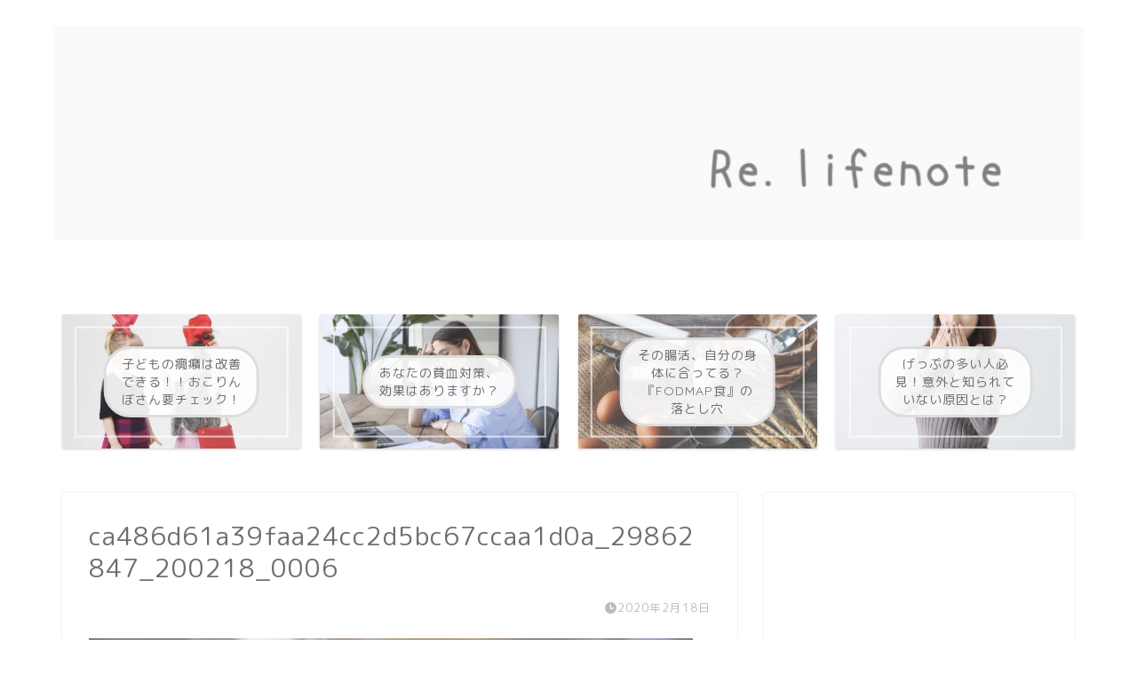

--- FILE ---
content_type: text/html; charset=UTF-8
request_url: https://re-lifenote.com/food/miso/attachment/ca486d61a39faa24cc2d5bc67ccaa1d0a_29862847_200218_0006/
body_size: 19315
content:
<!DOCTYPE html><html lang="ja"><head prefix="og: http://ogp.me/ns# fb: http://ogp.me/ns/fb# article: http://ogp.me/ns/article#"><meta charset="utf-8"><meta http-equiv="X-UA-Compatible" content="IE=edge"><meta name="viewport" content="width=device-width, initial-scale=1"><meta property="og:type" content="blog"><meta property="og:title" content="ca486d61a39faa24cc2d5bc67ccaa1d0a_29862847_200218_0006｜Re.lifenote"><meta property="og:url" content="https://re-lifenote.com/food/miso/attachment/ca486d61a39faa24cc2d5bc67ccaa1d0a_29862847_200218_0006/"><meta property="og:description" content=""><meta property="og:image" content="https://re-lifenote.com/wp-content/themes/jin/img/noimg320.png"><meta property="og:site_name" content="Re.lifenote"><meta property="fb:admins" content=""><meta name="twitter:card" content="summary"><meta name="description" itemprop="description" content="" ><title>ca486d61a39faa24cc2d5bc67ccaa1d0a_29862847_200218_0006 | Re.lifenote</title><meta name="robots" content="max-image-preview:large" /><link rel="canonical" href="https://re-lifenote.com/food/miso/attachment/ca486d61a39faa24cc2d5bc67ccaa1d0a_29862847_200218_0006/" /><meta name="generator" content="All in One SEO (AIOSEO) 4.3.5.1 " /> <script type="application/ld+json" class="aioseo-schema">{"@context":"https:\/\/schema.org","@graph":[{"@type":"BreadcrumbList","@id":"https:\/\/re-lifenote.com\/food\/miso\/attachment\/ca486d61a39faa24cc2d5bc67ccaa1d0a_29862847_200218_0006\/#breadcrumblist","itemListElement":[{"@type":"ListItem","@id":"https:\/\/re-lifenote.com\/#listItem","position":1,"item":{"@type":"WebPage","@id":"https:\/\/re-lifenote.com\/","name":"\u30db\u30fc\u30e0","url":"https:\/\/re-lifenote.com\/"},"nextItem":"https:\/\/re-lifenote.com\/food\/miso\/attachment\/ca486d61a39faa24cc2d5bc67ccaa1d0a_29862847_200218_0006\/#listItem"},{"@type":"ListItem","@id":"https:\/\/re-lifenote.com\/food\/miso\/attachment\/ca486d61a39faa24cc2d5bc67ccaa1d0a_29862847_200218_0006\/#listItem","position":2,"item":{"@type":"WebPage","@id":"https:\/\/re-lifenote.com\/food\/miso\/attachment\/ca486d61a39faa24cc2d5bc67ccaa1d0a_29862847_200218_0006\/","name":"ca486d61a39faa24cc2d5bc67ccaa1d0a_29862847_200218_0006","url":"https:\/\/re-lifenote.com\/food\/miso\/attachment\/ca486d61a39faa24cc2d5bc67ccaa1d0a_29862847_200218_0006\/"},"previousItem":"https:\/\/re-lifenote.com\/#listItem"}]},{"@type":"ItemPage","@id":"https:\/\/re-lifenote.com\/food\/miso\/attachment\/ca486d61a39faa24cc2d5bc67ccaa1d0a_29862847_200218_0006\/#itempage","url":"https:\/\/re-lifenote.com\/food\/miso\/attachment\/ca486d61a39faa24cc2d5bc67ccaa1d0a_29862847_200218_0006\/","name":"ca486d61a39faa24cc2d5bc67ccaa1d0a_29862847_200218_0006 | Re.lifenote","inLanguage":"ja","isPartOf":{"@id":"https:\/\/re-lifenote.com\/#website"},"breadcrumb":{"@id":"https:\/\/re-lifenote.com\/food\/miso\/attachment\/ca486d61a39faa24cc2d5bc67ccaa1d0a_29862847_200218_0006\/#breadcrumblist"},"author":{"@id":"https:\/\/re-lifenote.com\/author\/re\/#author"},"creator":{"@id":"https:\/\/re-lifenote.com\/author\/re\/#author"},"datePublished":"2020-02-18T04:00:19+09:00","dateModified":"2020-02-18T04:00:19+09:00"},{"@type":"Organization","@id":"https:\/\/re-lifenote.com\/#organization","name":"Re.lifenote","url":"https:\/\/re-lifenote.com\/"},{"@type":"Person","@id":"https:\/\/re-lifenote.com\/author\/re\/#author","url":"https:\/\/re-lifenote.com\/author\/re\/","name":"Re.","image":{"@type":"ImageObject","@id":"https:\/\/re-lifenote.com\/food\/miso\/attachment\/ca486d61a39faa24cc2d5bc67ccaa1d0a_29862847_200218_0006\/#authorImage","url":"https:\/\/secure.gravatar.com\/avatar\/e9f3e988e12db9d5ae7c4927eb0aa5357a1a57a596006174231c000828904b33?s=96&d=mm&r=g","width":96,"height":96,"caption":"Re."}},{"@type":"WebSite","@id":"https:\/\/re-lifenote.com\/#website","url":"https:\/\/re-lifenote.com\/","name":"Re.lifenote","inLanguage":"ja","publisher":{"@id":"https:\/\/re-lifenote.com\/#organization"}}]}</script> <script type="text/javascript" >window.ga=window.ga||function(){(ga.q=ga.q||[]).push(arguments)};ga.l=+new Date;
			ga('create', "UA-139858116-2", 'auto');
			ga('send', 'pageview');</script> <script async src="https://www.google-analytics.com/analytics.js"></script> <link rel='dns-prefetch' href='//ajax.googleapis.com' /><link rel='dns-prefetch' href='//cdnjs.cloudflare.com' /><link rel='dns-prefetch' href='//use.fontawesome.com' /><link rel="alternate" type="application/rss+xml" title="Re.lifenote &raquo; フィード" href="https://re-lifenote.com/feed/" /><link rel="alternate" type="application/rss+xml" title="Re.lifenote &raquo; コメントフィード" href="https://re-lifenote.com/comments/feed/" /><link rel="alternate" type="application/rss+xml" title="Re.lifenote &raquo; ca486d61a39faa24cc2d5bc67ccaa1d0a_29862847_200218_0006 のコメントのフィード" href="https://re-lifenote.com/food/miso/attachment/ca486d61a39faa24cc2d5bc67ccaa1d0a_29862847_200218_0006/feed/" /><link rel="alternate" title="oEmbed (JSON)" type="application/json+oembed" href="https://re-lifenote.com/wp-json/oembed/1.0/embed?url=https%3A%2F%2Fre-lifenote.com%2Ffood%2Fmiso%2Fattachment%2Fca486d61a39faa24cc2d5bc67ccaa1d0a_29862847_200218_0006%2F" /><link rel="alternate" title="oEmbed (XML)" type="text/xml+oembed" href="https://re-lifenote.com/wp-json/oembed/1.0/embed?url=https%3A%2F%2Fre-lifenote.com%2Ffood%2Fmiso%2Fattachment%2Fca486d61a39faa24cc2d5bc67ccaa1d0a_29862847_200218_0006%2F&#038;format=xml" /> <!--noptimize--><script id="lifen-ready">
			window.advanced_ads_ready=function(e,a){a=a||"complete";var d=function(e){return"interactive"===a?"loading"!==e:"complete"===e};d(document.readyState)?e():document.addEventListener("readystatechange",(function(a){d(a.target.readyState)&&e()}),{once:"interactive"===a})},window.advanced_ads_ready_queue=window.advanced_ads_ready_queue||[];		</script>
		<!--/noptimize--><style id='wp-img-auto-sizes-contain-inline-css' type='text/css'>img:is([sizes=auto i],[sizes^="auto," i]){contain-intrinsic-size:3000px 1500px}
/*# sourceURL=wp-img-auto-sizes-contain-inline-css */</style><style id='wp-emoji-styles-inline-css' type='text/css'>img.wp-smiley, img.emoji {
		display: inline !important;
		border: none !important;
		box-shadow: none !important;
		height: 1em !important;
		width: 1em !important;
		margin: 0 0.07em !important;
		vertical-align: -0.1em !important;
		background: none !important;
		padding: 0 !important;
	}
/*# sourceURL=wp-emoji-styles-inline-css */</style><style id='wp-block-library-inline-css' type='text/css'>:root{--wp-block-synced-color:#7a00df;--wp-block-synced-color--rgb:122,0,223;--wp-bound-block-color:var(--wp-block-synced-color);--wp-editor-canvas-background:#ddd;--wp-admin-theme-color:#007cba;--wp-admin-theme-color--rgb:0,124,186;--wp-admin-theme-color-darker-10:#006ba1;--wp-admin-theme-color-darker-10--rgb:0,107,160.5;--wp-admin-theme-color-darker-20:#005a87;--wp-admin-theme-color-darker-20--rgb:0,90,135;--wp-admin-border-width-focus:2px}@media (min-resolution:192dpi){:root{--wp-admin-border-width-focus:1.5px}}.wp-element-button{cursor:pointer}:root .has-very-light-gray-background-color{background-color:#eee}:root .has-very-dark-gray-background-color{background-color:#313131}:root .has-very-light-gray-color{color:#eee}:root .has-very-dark-gray-color{color:#313131}:root .has-vivid-green-cyan-to-vivid-cyan-blue-gradient-background{background:linear-gradient(135deg,#00d084,#0693e3)}:root .has-purple-crush-gradient-background{background:linear-gradient(135deg,#34e2e4,#4721fb 50%,#ab1dfe)}:root .has-hazy-dawn-gradient-background{background:linear-gradient(135deg,#faaca8,#dad0ec)}:root .has-subdued-olive-gradient-background{background:linear-gradient(135deg,#fafae1,#67a671)}:root .has-atomic-cream-gradient-background{background:linear-gradient(135deg,#fdd79a,#004a59)}:root .has-nightshade-gradient-background{background:linear-gradient(135deg,#330968,#31cdcf)}:root .has-midnight-gradient-background{background:linear-gradient(135deg,#020381,#2874fc)}:root{--wp--preset--font-size--normal:16px;--wp--preset--font-size--huge:42px}.has-regular-font-size{font-size:1em}.has-larger-font-size{font-size:2.625em}.has-normal-font-size{font-size:var(--wp--preset--font-size--normal)}.has-huge-font-size{font-size:var(--wp--preset--font-size--huge)}.has-text-align-center{text-align:center}.has-text-align-left{text-align:left}.has-text-align-right{text-align:right}.has-fit-text{white-space:nowrap!important}#end-resizable-editor-section{display:none}.aligncenter{clear:both}.items-justified-left{justify-content:flex-start}.items-justified-center{justify-content:center}.items-justified-right{justify-content:flex-end}.items-justified-space-between{justify-content:space-between}.screen-reader-text{border:0;clip-path:inset(50%);height:1px;margin:-1px;overflow:hidden;padding:0;position:absolute;width:1px;word-wrap:normal!important}.screen-reader-text:focus{background-color:#ddd;clip-path:none;color:#444;display:block;font-size:1em;height:auto;left:5px;line-height:normal;padding:15px 23px 14px;text-decoration:none;top:5px;width:auto;z-index:100000}html :where(.has-border-color){border-style:solid}html :where([style*=border-top-color]){border-top-style:solid}html :where([style*=border-right-color]){border-right-style:solid}html :where([style*=border-bottom-color]){border-bottom-style:solid}html :where([style*=border-left-color]){border-left-style:solid}html :where([style*=border-width]){border-style:solid}html :where([style*=border-top-width]){border-top-style:solid}html :where([style*=border-right-width]){border-right-style:solid}html :where([style*=border-bottom-width]){border-bottom-style:solid}html :where([style*=border-left-width]){border-left-style:solid}html :where(img[class*=wp-image-]){height:auto;max-width:100%}:where(figure){margin:0 0 1em}html :where(.is-position-sticky){--wp-admin--admin-bar--position-offset:var(--wp-admin--admin-bar--height,0px)}@media screen and (max-width:600px){html :where(.is-position-sticky){--wp-admin--admin-bar--position-offset:0px}}

/*# sourceURL=wp-block-library-inline-css */</style><style id='global-styles-inline-css' type='text/css'>:root{--wp--preset--aspect-ratio--square: 1;--wp--preset--aspect-ratio--4-3: 4/3;--wp--preset--aspect-ratio--3-4: 3/4;--wp--preset--aspect-ratio--3-2: 3/2;--wp--preset--aspect-ratio--2-3: 2/3;--wp--preset--aspect-ratio--16-9: 16/9;--wp--preset--aspect-ratio--9-16: 9/16;--wp--preset--color--black: #000000;--wp--preset--color--cyan-bluish-gray: #abb8c3;--wp--preset--color--white: #ffffff;--wp--preset--color--pale-pink: #f78da7;--wp--preset--color--vivid-red: #cf2e2e;--wp--preset--color--luminous-vivid-orange: #ff6900;--wp--preset--color--luminous-vivid-amber: #fcb900;--wp--preset--color--light-green-cyan: #7bdcb5;--wp--preset--color--vivid-green-cyan: #00d084;--wp--preset--color--pale-cyan-blue: #8ed1fc;--wp--preset--color--vivid-cyan-blue: #0693e3;--wp--preset--color--vivid-purple: #9b51e0;--wp--preset--gradient--vivid-cyan-blue-to-vivid-purple: linear-gradient(135deg,rgb(6,147,227) 0%,rgb(155,81,224) 100%);--wp--preset--gradient--light-green-cyan-to-vivid-green-cyan: linear-gradient(135deg,rgb(122,220,180) 0%,rgb(0,208,130) 100%);--wp--preset--gradient--luminous-vivid-amber-to-luminous-vivid-orange: linear-gradient(135deg,rgb(252,185,0) 0%,rgb(255,105,0) 100%);--wp--preset--gradient--luminous-vivid-orange-to-vivid-red: linear-gradient(135deg,rgb(255,105,0) 0%,rgb(207,46,46) 100%);--wp--preset--gradient--very-light-gray-to-cyan-bluish-gray: linear-gradient(135deg,rgb(238,238,238) 0%,rgb(169,184,195) 100%);--wp--preset--gradient--cool-to-warm-spectrum: linear-gradient(135deg,rgb(74,234,220) 0%,rgb(151,120,209) 20%,rgb(207,42,186) 40%,rgb(238,44,130) 60%,rgb(251,105,98) 80%,rgb(254,248,76) 100%);--wp--preset--gradient--blush-light-purple: linear-gradient(135deg,rgb(255,206,236) 0%,rgb(152,150,240) 100%);--wp--preset--gradient--blush-bordeaux: linear-gradient(135deg,rgb(254,205,165) 0%,rgb(254,45,45) 50%,rgb(107,0,62) 100%);--wp--preset--gradient--luminous-dusk: linear-gradient(135deg,rgb(255,203,112) 0%,rgb(199,81,192) 50%,rgb(65,88,208) 100%);--wp--preset--gradient--pale-ocean: linear-gradient(135deg,rgb(255,245,203) 0%,rgb(182,227,212) 50%,rgb(51,167,181) 100%);--wp--preset--gradient--electric-grass: linear-gradient(135deg,rgb(202,248,128) 0%,rgb(113,206,126) 100%);--wp--preset--gradient--midnight: linear-gradient(135deg,rgb(2,3,129) 0%,rgb(40,116,252) 100%);--wp--preset--font-size--small: 13px;--wp--preset--font-size--medium: 20px;--wp--preset--font-size--large: 36px;--wp--preset--font-size--x-large: 42px;--wp--preset--spacing--20: 0.44rem;--wp--preset--spacing--30: 0.67rem;--wp--preset--spacing--40: 1rem;--wp--preset--spacing--50: 1.5rem;--wp--preset--spacing--60: 2.25rem;--wp--preset--spacing--70: 3.38rem;--wp--preset--spacing--80: 5.06rem;--wp--preset--shadow--natural: 6px 6px 9px rgba(0, 0, 0, 0.2);--wp--preset--shadow--deep: 12px 12px 50px rgba(0, 0, 0, 0.4);--wp--preset--shadow--sharp: 6px 6px 0px rgba(0, 0, 0, 0.2);--wp--preset--shadow--outlined: 6px 6px 0px -3px rgb(255, 255, 255), 6px 6px rgb(0, 0, 0);--wp--preset--shadow--crisp: 6px 6px 0px rgb(0, 0, 0);}:where(.is-layout-flex){gap: 0.5em;}:where(.is-layout-grid){gap: 0.5em;}body .is-layout-flex{display: flex;}.is-layout-flex{flex-wrap: wrap;align-items: center;}.is-layout-flex > :is(*, div){margin: 0;}body .is-layout-grid{display: grid;}.is-layout-grid > :is(*, div){margin: 0;}:where(.wp-block-columns.is-layout-flex){gap: 2em;}:where(.wp-block-columns.is-layout-grid){gap: 2em;}:where(.wp-block-post-template.is-layout-flex){gap: 1.25em;}:where(.wp-block-post-template.is-layout-grid){gap: 1.25em;}.has-black-color{color: var(--wp--preset--color--black) !important;}.has-cyan-bluish-gray-color{color: var(--wp--preset--color--cyan-bluish-gray) !important;}.has-white-color{color: var(--wp--preset--color--white) !important;}.has-pale-pink-color{color: var(--wp--preset--color--pale-pink) !important;}.has-vivid-red-color{color: var(--wp--preset--color--vivid-red) !important;}.has-luminous-vivid-orange-color{color: var(--wp--preset--color--luminous-vivid-orange) !important;}.has-luminous-vivid-amber-color{color: var(--wp--preset--color--luminous-vivid-amber) !important;}.has-light-green-cyan-color{color: var(--wp--preset--color--light-green-cyan) !important;}.has-vivid-green-cyan-color{color: var(--wp--preset--color--vivid-green-cyan) !important;}.has-pale-cyan-blue-color{color: var(--wp--preset--color--pale-cyan-blue) !important;}.has-vivid-cyan-blue-color{color: var(--wp--preset--color--vivid-cyan-blue) !important;}.has-vivid-purple-color{color: var(--wp--preset--color--vivid-purple) !important;}.has-black-background-color{background-color: var(--wp--preset--color--black) !important;}.has-cyan-bluish-gray-background-color{background-color: var(--wp--preset--color--cyan-bluish-gray) !important;}.has-white-background-color{background-color: var(--wp--preset--color--white) !important;}.has-pale-pink-background-color{background-color: var(--wp--preset--color--pale-pink) !important;}.has-vivid-red-background-color{background-color: var(--wp--preset--color--vivid-red) !important;}.has-luminous-vivid-orange-background-color{background-color: var(--wp--preset--color--luminous-vivid-orange) !important;}.has-luminous-vivid-amber-background-color{background-color: var(--wp--preset--color--luminous-vivid-amber) !important;}.has-light-green-cyan-background-color{background-color: var(--wp--preset--color--light-green-cyan) !important;}.has-vivid-green-cyan-background-color{background-color: var(--wp--preset--color--vivid-green-cyan) !important;}.has-pale-cyan-blue-background-color{background-color: var(--wp--preset--color--pale-cyan-blue) !important;}.has-vivid-cyan-blue-background-color{background-color: var(--wp--preset--color--vivid-cyan-blue) !important;}.has-vivid-purple-background-color{background-color: var(--wp--preset--color--vivid-purple) !important;}.has-black-border-color{border-color: var(--wp--preset--color--black) !important;}.has-cyan-bluish-gray-border-color{border-color: var(--wp--preset--color--cyan-bluish-gray) !important;}.has-white-border-color{border-color: var(--wp--preset--color--white) !important;}.has-pale-pink-border-color{border-color: var(--wp--preset--color--pale-pink) !important;}.has-vivid-red-border-color{border-color: var(--wp--preset--color--vivid-red) !important;}.has-luminous-vivid-orange-border-color{border-color: var(--wp--preset--color--luminous-vivid-orange) !important;}.has-luminous-vivid-amber-border-color{border-color: var(--wp--preset--color--luminous-vivid-amber) !important;}.has-light-green-cyan-border-color{border-color: var(--wp--preset--color--light-green-cyan) !important;}.has-vivid-green-cyan-border-color{border-color: var(--wp--preset--color--vivid-green-cyan) !important;}.has-pale-cyan-blue-border-color{border-color: var(--wp--preset--color--pale-cyan-blue) !important;}.has-vivid-cyan-blue-border-color{border-color: var(--wp--preset--color--vivid-cyan-blue) !important;}.has-vivid-purple-border-color{border-color: var(--wp--preset--color--vivid-purple) !important;}.has-vivid-cyan-blue-to-vivid-purple-gradient-background{background: var(--wp--preset--gradient--vivid-cyan-blue-to-vivid-purple) !important;}.has-light-green-cyan-to-vivid-green-cyan-gradient-background{background: var(--wp--preset--gradient--light-green-cyan-to-vivid-green-cyan) !important;}.has-luminous-vivid-amber-to-luminous-vivid-orange-gradient-background{background: var(--wp--preset--gradient--luminous-vivid-amber-to-luminous-vivid-orange) !important;}.has-luminous-vivid-orange-to-vivid-red-gradient-background{background: var(--wp--preset--gradient--luminous-vivid-orange-to-vivid-red) !important;}.has-very-light-gray-to-cyan-bluish-gray-gradient-background{background: var(--wp--preset--gradient--very-light-gray-to-cyan-bluish-gray) !important;}.has-cool-to-warm-spectrum-gradient-background{background: var(--wp--preset--gradient--cool-to-warm-spectrum) !important;}.has-blush-light-purple-gradient-background{background: var(--wp--preset--gradient--blush-light-purple) !important;}.has-blush-bordeaux-gradient-background{background: var(--wp--preset--gradient--blush-bordeaux) !important;}.has-luminous-dusk-gradient-background{background: var(--wp--preset--gradient--luminous-dusk) !important;}.has-pale-ocean-gradient-background{background: var(--wp--preset--gradient--pale-ocean) !important;}.has-electric-grass-gradient-background{background: var(--wp--preset--gradient--electric-grass) !important;}.has-midnight-gradient-background{background: var(--wp--preset--gradient--midnight) !important;}.has-small-font-size{font-size: var(--wp--preset--font-size--small) !important;}.has-medium-font-size{font-size: var(--wp--preset--font-size--medium) !important;}.has-large-font-size{font-size: var(--wp--preset--font-size--large) !important;}.has-x-large-font-size{font-size: var(--wp--preset--font-size--x-large) !important;}
/*# sourceURL=global-styles-inline-css */</style><style id='classic-theme-styles-inline-css' type='text/css'>/*! This file is auto-generated */
.wp-block-button__link{color:#fff;background-color:#32373c;border-radius:9999px;box-shadow:none;text-decoration:none;padding:calc(.667em + 2px) calc(1.333em + 2px);font-size:1.125em}.wp-block-file__button{background:#32373c;color:#fff;text-decoration:none}
/*# sourceURL=/wp-includes/css/classic-themes.min.css */</style><link rel='stylesheet' id='contact-form-7-css' href='https://re-lifenote.com/wp-content/cache/autoptimize/css/autoptimize_single_0e4a098f3f6e3faede64db8b9da80ba2.css?ver=5.7.5.1' type='text/css' media='all' /><link rel='stylesheet' id='tinyjpfont-styles-css' href='https://re-lifenote.com/wp-content/cache/autoptimize/css/autoptimize_single_561043f50057fcc017124414d90cbb02.css?ver=6.9' type='text/css' media='all' /><link rel='stylesheet' id='toc-screen-css' href='https://re-lifenote.com/wp-content/plugins/table-of-contents-plus/screen.min.css?ver=2302' type='text/css' media='all' /><link rel='stylesheet' id='wc-shortcodes-style-css' href='https://re-lifenote.com/wp-content/cache/autoptimize/css/autoptimize_single_e44d82ea2fcf613bc810f97e674331e8.css?ver=3.46' type='text/css' media='all' /><link rel='stylesheet' id='parent-style-css' href='https://re-lifenote.com/wp-content/cache/autoptimize/css/autoptimize_single_78e73dbdbcbec078263a197ffe6d1c5a.css?ver=6.9' type='text/css' media='all' /><link rel='stylesheet' id='child-style-css' href='https://re-lifenote.com/wp-content/cache/autoptimize/css/autoptimize_single_e888811f5962cb64d19689a479117346.css?ver=6.9' type='text/css' media='all' /><link rel='stylesheet' id='theme-style-css' href='https://re-lifenote.com/wp-content/cache/autoptimize/css/autoptimize_single_e888811f5962cb64d19689a479117346.css?ver=6.9' type='text/css' media='all' /><link rel='stylesheet' id='fontawesome-style-css' href='https://use.fontawesome.com/releases/v5.6.3/css/all.css?ver=6.9' type='text/css' media='all' /><link rel='stylesheet' id='swiper-style-css' href='https://cdnjs.cloudflare.com/ajax/libs/Swiper/4.0.7/css/swiper.min.css?ver=6.9' type='text/css' media='all' /><link rel='stylesheet' id='enlighterjs-css' href='https://re-lifenote.com/wp-content/plugins/enlighter/cache/enlighterjs.min.css?ver=/laYsY4I7ibg8AQ' type='text/css' media='all' /><link rel='stylesheet' id='wordpresscanvas-font-awesome-css' href='https://re-lifenote.com/wp-content/plugins/wc-shortcodes/public/assets/css/font-awesome.min.css?ver=4.7.0' type='text/css' media='all' /> <script type="text/javascript" id="wpstg-global-js-extra">var wpstg = {"nonce":"1a78b7873a"};
//# sourceURL=wpstg-global-js-extra</script> <script defer type="text/javascript" src="https://re-lifenote.com/wp-content/plugins/wp-staging/assets/js/dist/wpstg-blank-loader.min.js?ver=6.9" id="wpstg-global-js"></script> <link rel="https://api.w.org/" href="https://re-lifenote.com/wp-json/" /><link rel="alternate" title="JSON" type="application/json" href="https://re-lifenote.com/wp-json/wp/v2/media/981" /><link rel='shortlink' href='https://re-lifenote.com/?p=981' /><style type="text/css">#wrapper{
							background-color: #ffffff;
				background-image: url();
					}
		.related-entry-headline-text span:before,
		#comment-title span:before,
		#reply-title span:before{
			background-color: #ffffff;
			border-color: #ffffff!important;
		}
		
		#breadcrumb:after,
		#page-top a{	
			background-color: #ffffff;
		}
				#footer-widget-area{
			background-color: #ffffff;
			border: none!important;
		}
		.footer-inner a
		#copyright,
		#copyright-center{
			border-color: taransparent!important;
			color: #6d6d6d!important;
		}
				.page-top-footer a{
			color: #ffffff!important;
		}
				#breadcrumb ul li,
		#breadcrumb ul li a{
			color: #ffffff!important;
		}
		
		body,
		a,
		a:link,
		a:visited,
		.my-profile,
		.widgettitle,
		.tabBtn-mag label{
			color: #6d6d6d;
		}
		a:hover{
			color: #253ef9;
		}
						.widget_nav_menu ul > li > a:before,
		.widget_categories ul > li > a:before,
		.widget_pages ul > li > a:before,
		.widget_recent_entries ul > li > a:before,
		.widget_archive ul > li > a:before,
		.widget_archive form:after,
		.widget_categories form:after,
		.widget_nav_menu ul > li > ul.sub-menu > li > a:before,
		.widget_categories ul > li > .children > li > a:before,
		.widget_pages ul > li > .children > li > a:before,
		.widget_nav_menu ul > li > ul.sub-menu > li > ul.sub-menu li > a:before,
		.widget_categories ul > li > .children > li > .children li > a:before,
		.widget_pages ul > li > .children > li > .children li > a:before{
			color: #ffffff;
		}
		.widget_nav_menu ul .sub-menu .sub-menu li a:before{
			background-color: #6d6d6d!important;
		}
		footer .footer-widget,
		footer .footer-widget a,
		footer .footer-widget ul li,
		.footer-widget.widget_nav_menu ul > li > a:before,
		.footer-widget.widget_categories ul > li > a:before,
		.footer-widget.widget_recent_entries ul > li > a:before,
		.footer-widget.widget_pages ul > li > a:before,
		.footer-widget.widget_archive ul > li > a:before,
		footer .widget_tag_cloud .tagcloud a:before{
			color: #7f7f7f!important;
			border-color: #7f7f7f!important;
		}
		footer .footer-widget .widgettitle{
			color: #7f7f7f!important;
			border-color: #a3a3a3!important;
		}
		footer .widget_nav_menu ul .children .children li a:before,
		footer .widget_categories ul .children .children li a:before,
		footer .widget_nav_menu ul .sub-menu .sub-menu li a:before{
			background-color: #7f7f7f!important;
		}
		#drawernav a:hover,
		.post-list-title,
		#prev-next p,
		#toc_container .toc_list li a{
			color: #6d6d6d!important;
		}
		
		#header-box{
			background-color: #ffffff;
		}
						@media (min-width: 768px) {
		#header-box .header-box10-bg:before,
		#header-box .header-box11-bg:before{
			border-radius: 2px;
		}
		}
										@media (min-width: 768px) {
			.top-image-meta{
				margin-top: calc(０px - 30px);
			}
		}
		@media (min-width: 1200px) {
			.top-image-meta{
				margin-top: calc(０px);
			}
		}
				.pickup-contents:before{
			background-color: #ffffff!important;
		}
		
		.main-image-text{
			color: #555;
		}
		.main-image-text-sub{
			color: #555;
		}
		
				@media (min-width: 481px) {
			#site-info{
				padding-top: 30px!important;
				padding-bottom: 30px!important;
			}
		}
		
		#site-info span a{
			color: #7f7f7f!important;
		}
		
				#headmenu .headsns .line a svg{
			fill: #7c7c7c!important;
		}
		#headmenu .headsns a,
		#headmenu{
			color: #7c7c7c!important;
			border-color:#7c7c7c!important;
		}
						.profile-follow .line-sns a svg{
			fill: #ffffff!important;
		}
		.profile-follow .line-sns a:hover svg{
			fill: #a3a3a3!important;
		}
		.profile-follow a{
			color: #ffffff!important;
			border-color:#ffffff!important;
		}
		.profile-follow a:hover,
		#headmenu .headsns a:hover{
			color:#a3a3a3!important;
			border-color:#a3a3a3!important;
		}
				.search-box:hover{
			color:#a3a3a3!important;
			border-color:#a3a3a3!important;
		}
				#header #headmenu .headsns .line a:hover svg{
			fill:#a3a3a3!important;
		}
		.cps-icon-bar,
		#navtoggle:checked + .sp-menu-open .cps-icon-bar{
			background-color: #7f7f7f;
		}
		#nav-container{
			background-color: #ffffff;
		}
		.menu-box .menu-item svg{
			fill:#7f7f7f;
		}
		#drawernav ul.menu-box > li > a,
		#drawernav2 ul.menu-box > li > a,
		#drawernav3 ul.menu-box > li > a,
		#drawernav4 ul.menu-box > li > a,
		#drawernav5 ul.menu-box > li > a,
		#drawernav ul.menu-box > li.menu-item-has-children:after,
		#drawernav2 ul.menu-box > li.menu-item-has-children:after,
		#drawernav3 ul.menu-box > li.menu-item-has-children:after,
		#drawernav4 ul.menu-box > li.menu-item-has-children:after,
		#drawernav5 ul.menu-box > li.menu-item-has-children:after{
			color: #7f7f7f!important;
		}
		#drawernav ul.menu-box li a,
		#drawernav2 ul.menu-box li a,
		#drawernav3 ul.menu-box li a,
		#drawernav4 ul.menu-box li a,
		#drawernav5 ul.menu-box li a{
			font-size: 14px!important;
		}
		#drawernav3 ul.menu-box > li{
			color: #6d6d6d!important;
		}
		#drawernav4 .menu-box > .menu-item > a:after,
		#drawernav3 .menu-box > .menu-item > a:after,
		#drawernav .menu-box > .menu-item > a:after{
			background-color: #7f7f7f!important;
		}
		#drawernav2 .menu-box > .menu-item:hover,
		#drawernav5 .menu-box > .menu-item:hover{
			border-top-color: #ffffff!important;
		}
				.cps-info-bar a{
			background-color: #ffffff!important;
		}
				@media (min-width: 768px) {
			.post-list-mag .post-list-item:not(:nth-child(2n)){
				margin-right: 2.6%;
			}
		}
				@media (min-width: 768px) {
			#tab-1:checked ~ .tabBtn-mag li [for="tab-1"]:after,
			#tab-2:checked ~ .tabBtn-mag li [for="tab-2"]:after,
			#tab-3:checked ~ .tabBtn-mag li [for="tab-3"]:after,
			#tab-4:checked ~ .tabBtn-mag li [for="tab-4"]:after{
				border-top-color: #ffffff!important;
			}
			.tabBtn-mag label{
				border-bottom-color: #ffffff!important;
			}
		}
		#tab-1:checked ~ .tabBtn-mag li [for="tab-1"],
		#tab-2:checked ~ .tabBtn-mag li [for="tab-2"],
		#tab-3:checked ~ .tabBtn-mag li [for="tab-3"],
		#tab-4:checked ~ .tabBtn-mag li [for="tab-4"],
		#prev-next a.next:after,
		#prev-next a.prev:after,
		.more-cat-button a:hover span:before{
			background-color: #ffffff!important;
		}
		

		.swiper-slide .post-list-cat,
		.post-list-mag .post-list-cat,
		.post-list-mag3col .post-list-cat,
		.post-list-mag-sp1col .post-list-cat,
		.swiper-pagination-bullet-active,
		.pickup-cat,
		.post-list .post-list-cat,
		#breadcrumb .bcHome a:hover span:before,
		.popular-item:nth-child(1) .pop-num,
		.popular-item:nth-child(2) .pop-num,
		.popular-item:nth-child(3) .pop-num{
			background-color: #a3a3a3!important;
		}
		.sidebar-btn a,
		.profile-sns-menu{
			background-color: #a3a3a3!important;
		}
		.sp-sns-menu a,
		.pickup-contents-box a:hover .pickup-title{
			border-color: #ffffff!important;
			color: #ffffff!important;
		}
				.pro-line svg{
			fill: #ffffff!important;
		}
		.cps-post-cat a,
		.meta-cat,
		.popular-cat{
			background-color: #a3a3a3!important;
			border-color: #a3a3a3!important;
		}
		.tagicon,
		.tag-box a,
		#toc_container .toc_list > li,
		#toc_container .toc_title{
			color: #ffffff!important;
		}
		.widget_tag_cloud a::before{
			color: #6d6d6d!important;
		}
		.tag-box a,
		#toc_container:before{
			border-color: #ffffff!important;
		}
		.cps-post-cat a:hover{
			color: #253ef9!important;
		}
		.pagination li:not([class*="current"]) a:hover,
		.widget_tag_cloud a:hover{
			background-color: #ffffff!important;
		}
		.pagination li:not([class*="current"]) a:hover{
			opacity: 0.5!important;
		}
		.pagination li.current a{
			background-color: #ffffff!important;
			border-color: #ffffff!important;
		}
		.nextpage a:hover span {
			color: #ffffff!important;
			border-color: #ffffff!important;
		}
		.cta-content:before{
			background-color: #393542!important;
		}
		.cta-text,
		.info-title{
			color: #fff!important;
		}
		#footer-widget-area.footer_style1 .widgettitle{
			border-color: #a3a3a3!important;
		}
		.sidebar_style1 .widgettitle,
		.sidebar_style5 .widgettitle{
			border-color: #ffffff!important;
		}
		.sidebar_style2 .widgettitle,
		.sidebar_style4 .widgettitle,
		.sidebar_style6 .widgettitle,
		#home-bottom-widget .widgettitle,
		#home-top-widget .widgettitle,
		#post-bottom-widget .widgettitle,
		#post-top-widget .widgettitle{
			background-color: #ffffff!important;
		}
		#home-bottom-widget .widget_search .search-box input[type="submit"],
		#home-top-widget .widget_search .search-box input[type="submit"],
		#post-bottom-widget .widget_search .search-box input[type="submit"],
		#post-top-widget .widget_search .search-box input[type="submit"]{
			background-color: #a3a3a3!important;
		}
		
		.tn-logo-size{
			font-size: 100%!important;
		}
		@media (min-width: 481px) {
		.tn-logo-size img{
			width: calc(100%*0.5)!important;
		}
		}
		@media (min-width: 768px) {
		.tn-logo-size img{
			width: calc(100%*2.2)!important;
		}
		}
		@media (min-width: 1200px) {
		.tn-logo-size img{
			width: 100%!important;
		}
		}
		.sp-logo-size{
			font-size: 120%!important;
		}
		.sp-logo-size img{
			width: 120%!important;
		}
				.cps-post-main ul > li:before,
		.cps-post-main ol > li:before{
			background-color: #a3a3a3!important;
		}
		.profile-card .profile-title{
			background-color: #ffffff!important;
		}
		.profile-card{
			border-color: #ffffff!important;
		}
		.cps-post-main a{
			color:#7c7c7c;
		}
		.cps-post-main .marker{
			background: -webkit-linear-gradient( transparent 60%, #e2e0fc 0% ) ;
			background: linear-gradient( transparent 60%, #e2e0fc 0% ) ;
		}
		.cps-post-main .marker2{
			background: -webkit-linear-gradient( transparent 60%, #a9eaf2 0% ) ;
			background: linear-gradient( transparent 60%, #a9eaf2 0% ) ;
		}
		.cps-post-main .jic-sc{
			color:#27f7f7;
		}
		
		
		.simple-box1{
			border-color:#f79bb1!important;
		}
		.simple-box2{
			border-color:#f2bf7d!important;
		}
		.simple-box3{
			border-color:#b5e28a!important;
		}
		.simple-box4{
			border-color:#7badd8!important;
		}
		.simple-box4:before{
			background-color: #7badd8;
		}
		.simple-box5{
			border-color:#e896c7!important;
		}
		.simple-box5:before{
			background-color: #e896c7;
		}
		.simple-box6{
			background-color:#fffdef!important;
		}
		.simple-box7{
			border-color:#def1f9!important;
		}
		.simple-box7:before{
			background-color:#def1f9!important;
		}
		.simple-box8{
			border-color:#96ddc1!important;
		}
		.simple-box8:before{
			background-color:#96ddc1!important;
		}
		.simple-box9:before{
			background-color:#e1c0e8!important;
		}
				.simple-box9:after{
			border-color:#e1c0e8 #e1c0e8 #fff #fff!important;
		}
				
		.kaisetsu-box1:before,
		.kaisetsu-box1-title{
			background-color:#ffb49e!important;
		}
		.kaisetsu-box2{
			border-color:#9acc1e!important;
		}
		.kaisetsu-box2-title{
			background-color:#9acc1e!important;
		}
		.kaisetsu-box4{
			border-color:#ea91a9!important;
		}
		.kaisetsu-box4-title{
			background-color:#ea91a9!important;
		}
		.kaisetsu-box5:before{
			background-color:#57b3ba!important;
		}
		.kaisetsu-box5-title{
			background-color:#57b3ba!important;
		}
		
		.concept-box1{
			border-color:#85db8f!important;
		}
		.concept-box1:after{
			background-color:#85db8f!important;
		}
		.concept-box1:before{
			content:"ポイント"!important;
			color:#85db8f!important;
		}
		.concept-box2{
			border-color:#f7cf6a!important;
		}
		.concept-box2:after{
			background-color:#f7cf6a!important;
		}
		.concept-box2:before{
			content:"注意点"!important;
			color:#f7cf6a!important;
		}
		.concept-box3{
			border-color:#86cee8!important;
		}
		.concept-box3:after{
			background-color:#86cee8!important;
		}
		.concept-box3:before{
			content:"良い例"!important;
			color:#86cee8!important;
		}
		.concept-box4{
			border-color:#ed8989!important;
		}
		.concept-box4:after{
			background-color:#ed8989!important;
		}
		.concept-box4:before{
			content:"悪い例"!important;
			color:#ed8989!important;
		}
		.concept-box5{
			border-color:#9e9e9e!important;
		}
		.concept-box5:after{
			background-color:#9e9e9e!important;
		}
		.concept-box5:before{
			content:"参考"!important;
			color:#9e9e9e!important;
		}
		.concept-box6{
			border-color:#8eaced!important;
		}
		.concept-box6:after{
			background-color:#8eaced!important;
		}
		.concept-box6:before{
			content:"メモ"!important;
			color:#8eaced!important;
		}
		
		.innerlink-box1,
		.blog-card{
			border-color:#8fb0f7!important;
		}
		.innerlink-box1-title{
			background-color:#8fb0f7!important;
			border-color:#8fb0f7!important;
		}
		.innerlink-box1:before,
		.blog-card-hl-box{
			background-color:#8fb0f7!important;
		}
				
		.jin-ac-box01-title::after{
			color: #ffffff;
		}
		
		.color-button01 a,
		.color-button01 a:hover,
		.color-button01:before{
			background-color: #9acc1e!important;
		}
		.top-image-btn-color a,
		.top-image-btn-color a:hover,
		.top-image-btn-color:before{
			background-color: #ffcd44!important;
		}
		.color-button02 a,
		.color-button02 a:hover,
		.color-button02:before{
			background-color: #e22255!important;
		}
		
		.color-button01-big a,
		.color-button01-big a:hover,
		.color-button01-big:before{
			background-color: #e22255!important;
		}
		.color-button01-big a,
		.color-button01-big:before{
			border-radius: 5px!important;
		}
		.color-button01-big a{
			padding-top: 20px!important;
			padding-bottom: 20px!important;
		}
		
		.color-button02-big a,
		.color-button02-big a:hover,
		.color-button02-big:before{
			background-color: #e25178!important;
		}
		.color-button02-big a,
		.color-button02-big:before{
			border-radius: 40px!important;
		}
		.color-button02-big a{
			padding-top: 20px!important;
			padding-bottom: 20px!important;
		}
				.color-button01-big{
			width: 75%!important;
		}
		.color-button02-big{
			width: 75%!important;
		}
				
		
					.top-image-btn-color:before,
			.color-button01:before,
			.color-button02:before,
			.color-button01-big:before,
			.color-button02-big:before{
				bottom: -1px;
				left: -1px;
				width: 100%;
				height: 100%;
				border-radius: 6px;
				box-shadow: 0px 1px 5px 0px rgba(0, 0, 0, 0.25);
				-webkit-transition: all .4s;
				transition: all .4s;
			}
			.top-image-btn-color a:hover,
			.color-button01 a:hover,
			.color-button02 a:hover,
			.color-button01-big a:hover,
			.color-button02-big a:hover{
				-webkit-transform: translateY(2px);
				transform: translateY(2px);
				-webkit-filter: brightness(0.95);
				 filter: brightness(0.95);
			}
			.top-image-btn-color:hover:before,
			.color-button01:hover:before,
			.color-button02:hover:before,
			.color-button01-big:hover:before,
			.color-button02-big:hover:before{
				-webkit-transform: translateY(2px);
				transform: translateY(2px);
				box-shadow: none!important;
			}
				
		.h2-style01 h2,
		.h2-style02 h2:before,
		.h2-style03 h2,
		.h2-style04 h2:before,
		.h2-style05 h2,
		.h2-style07 h2:before,
		.h2-style07 h2:after,
		.h3-style03 h3:before,
		.h3-style02 h3:before,
		.h3-style05 h3:before,
		.h3-style07 h3:before,
		.h2-style08 h2:after,
		.h2-style10 h2:before,
		.h2-style10 h2:after,
		.h3-style02 h3:after,
		.h4-style02 h4:before{
			background-color: #ffffff!important;
		}
		.h3-style01 h3,
		.h3-style04 h3,
		.h3-style05 h3,
		.h3-style06 h3,
		.h4-style01 h4,
		.h2-style02 h2,
		.h2-style08 h2,
		.h2-style08 h2:before,
		.h2-style09 h2,
		.h4-style03 h4{
			border-color: #ffffff!important;
		}
		.h2-style05 h2:before{
			border-top-color: #ffffff!important;
		}
		.h2-style06 h2:before,
		.sidebar_style3 .widgettitle:after{
			background-image: linear-gradient(
				-45deg,
				transparent 25%,
				#ffffff 25%,
				#ffffff 50%,
				transparent 50%,
				transparent 75%,
				#ffffff 75%,
				#ffffff			);
		}
				.jin-h2-icons.h2-style02 h2 .jic:before,
		.jin-h2-icons.h2-style04 h2 .jic:before,
		.jin-h2-icons.h2-style06 h2 .jic:before,
		.jin-h2-icons.h2-style07 h2 .jic:before,
		.jin-h2-icons.h2-style08 h2 .jic:before,
		.jin-h2-icons.h2-style09 h2 .jic:before,
		.jin-h2-icons.h2-style10 h2 .jic:before,
		.jin-h3-icons.h3-style01 h3 .jic:before,
		.jin-h3-icons.h3-style02 h3 .jic:before,
		.jin-h3-icons.h3-style03 h3 .jic:before,
		.jin-h3-icons.h3-style04 h3 .jic:before,
		.jin-h3-icons.h3-style05 h3 .jic:before,
		.jin-h3-icons.h3-style06 h3 .jic:before,
		.jin-h3-icons.h3-style07 h3 .jic:before,
		.jin-h4-icons.h4-style01 h4 .jic:before,
		.jin-h4-icons.h4-style02 h4 .jic:before,
		.jin-h4-icons.h4-style03 h4 .jic:before,
		.jin-h4-icons.h4-style04 h4 .jic:before{
			color:#ffffff;
		}
		
		@media all and (-ms-high-contrast:none){
			*::-ms-backdrop, .color-button01:before,
			.color-button02:before,
			.color-button01-big:before,
			.color-button02-big:before{
				background-color: #595857!important;
			}
		}
		
		.jin-lp-h2 h2,
		.jin-lp-h2 h2{
			background-color: transparent!important;
			border-color: transparent!important;
			color: #6d6d6d!important;
		}
		.jincolumn-h3style2{
			border-color:#ffffff!important;
		}
		.jinlph2-style1 h2:first-letter{
			color:#ffffff!important;
		}
		.jinlph2-style2 h2,
		.jinlph2-style3 h2{
			border-color:#ffffff!important;
		}
		.jin-photo-title .jin-fusen1-down,
		.jin-photo-title .jin-fusen1-even,
		.jin-photo-title .jin-fusen1-up{
			border-left-color:#ffffff;
		}
		.jin-photo-title .jin-fusen2,
		.jin-photo-title .jin-fusen3{
			background-color:#ffffff;
		}
		.jin-photo-title .jin-fusen2:before,
		.jin-photo-title .jin-fusen3:before {
			border-top-color: #ffffff;
		}
		.has-huge-font-size{
			font-size:42px!important;
		}
		.has-large-font-size{
			font-size:36px!important;
		}
		.has-medium-font-size{
			font-size:20px!important;
		}
		.has-normal-font-size{
			font-size:16px!important;
		}
		.has-small-font-size{
			font-size:13px!important;
		}</style><noscript><style>.lazyload[data-src]{display:none !important;}</style></noscript><style>.lazyload{background-image:none !important;}.lazyload:before{background-image:none !important;}</style><style type="text/css">.broken_link, a.broken_link {
	text-decoration: line-through;
}</style><link rel="icon" href="https://re-lifenote.com/wp-content/uploads/2022/09/cropped-20220920_220923_0_1-32x32.jpg" sizes="32x32" /><link rel="icon" href="https://re-lifenote.com/wp-content/uploads/2022/09/cropped-20220920_220923_0_1-192x192.jpg" sizes="192x192" /><link rel="apple-touch-icon" href="https://re-lifenote.com/wp-content/uploads/2022/09/cropped-20220920_220923_0_1-180x180.jpg" /><meta name="msapplication-TileImage" content="https://re-lifenote.com/wp-content/uploads/2022/09/cropped-20220920_220923_0_1-270x270.jpg" /><style type="text/css" id="wp-custom-css">.proflink a{
	display:block;
	text-align:center;
	padding:7px 10px;
	background:#aaa;/*カラーは変更*/
	width:50%;
	margin:0 auto;
	margin-top:20px;
	border-radius:20px;
	border:3px double #fff;
	font-size:0.65rem;
	color:#fff;
}
.proflink a:hover{
		opacity:0.75;
}</style><style id="sccss">/* カスタム CSS をここに入力してください */

/* プロフィールのカスタマイズ */
/* 画像丸枠の装飾 */
.my-profile-thumb{
border: solid 3px #dbdbdb;
}

/* fontのカスタマイズ */
@font-face{
font-family:azuki;
src:url('azuki.woff')format('woff');
}

/* 記事一覧のカテゴリーラベルを非表示にする ここから */
 .post-list-cat{
  display:none;
} 

/*---グローバルメニューを非表示---*/
#nav-container {
display:none;
}

/*---コンテンツマガジン---*/
/***選択したとき***/
/*長方形の部分*/:checked#tab-1 ~ .tabBtn-mag li [for='tab-1'], :checked#tab-2 ~ .tabBtn-mag li [for='tab-2'], :checked#tab-3 ~ .tabBtn-mag li [for='tab-3'], :checked#tab-4 ~ .tabBtn-mag li [for='tab-4'] {
background-color: #aaa !important;/*背景色*/
color: #fff;/*文字色*/
}
/*▼の部分*/:checked#tab-1 ~ .tabBtn-mag li [for='tab-1']::after, :checked#tab-2 ~ .tabBtn-mag li [for='tab-2']::after, :checked#tab-3 ~ .tabBtn-mag li [for='tab-3']::after, :checked#tab-4 ~ .tabBtn-mag li [for='tab-4']::after {
border-top-color: #aaa !important;
}
/***選択しないとき***/
.tabBtn-mag label {
background-color: rgba(189, 189, 189, 0.17);/*背景色*/
color: #7f7f7f;/*文字色*/
}</style>   <script>(function(w,d,s,l,i){w[l]=w[l]||[];w[l].push({'gtm.start':
new Date().getTime(),event:'gtm.js'});var f=d.getElementsByTagName(s)[0],
j=d.createElement(s),dl=l!='dataLayer'?'&l='+l:'';j.async=true;j.src=
'https://www.googletagmanager.com/gtm.js?id='+i+dl;f.parentNode.insertBefore(j,f);
})(window,document,'script','dataLayer','GTM-PK7N23XV');</script> </head><body class="attachment wp-singular attachment-template-default single single-attachment postid-981 attachmentid-981 attachment-jpeg wp-theme-jin wp-child-theme-jin-child wc-shortcodes-font-awesome-enabled" id="rm-style">
<script data-cfasync="false" data-no-defer="1">var ewww_webp_supported=false;</script><div id="wrapper"><div id="scroll-content" class="animate-off"><div id="nav-container" class="header-style6-animate animate-off"><div class="header-style6-box"><div id="drawernav4" class="ef"><nav class="fixed-content"><ul class="menu-box"><li class="menu-item menu-item-type-custom menu-item-object-custom menu-item-home menu-item-11"><a href="https://re-lifenote.com/">HOME</a></li></ul></nav></div></div></div><div id="header-box" class="tn_on header-box animate-off"><div id="header" class="header-type2 header animate-off"><div id="site-info" class="ef"> <span class="tn-logo-size"><a href='https://re-lifenote.com/' title='Re.lifenote' rel='home'><img src="[data-uri]" alt='Re.lifenote' data-src="https://re-lifenote.com/wp-content/uploads/2022/09/20220920_220920.jpg" decoding="async" class="lazyload"><noscript><img src='https://re-lifenote.com/wp-content/uploads/2022/09/20220920_220920.jpg' alt='Re.lifenote' data-eio="l"></noscript></a></span></div></div></div><div class="clearfix"></div><div class="pickup-contents-box animate-off"><ul class="pickup-contents"><li> <a href="https://re-lifenote.com/nutrition/angrychild_anemia/" target=""><div class="pickup-image"> <noscript><img src="https://re-lifenote.com/wp-content/uploads/2022/09/S__15810677-640x360.jpg" alt="" width="269" height="151" /></noscript><img class="lazyload" src='data:image/svg+xml,%3Csvg%20xmlns=%22http://www.w3.org/2000/svg%22%20viewBox=%220%200%20269%20151%22%3E%3C/svg%3E' data-src="https://re-lifenote.com/wp-content/uploads/2022/09/S__15810677-640x360.jpg" alt="" width="269" height="151" /><div class="pickup-title ef">子どもの癇癪は改善できる！！おこりんぼさん要チェック！</div></div> </a></li><li> <a href="https://re-lifenote.com/nutrition/anemia/" target=""><div class="pickup-image"> <noscript><img src="https://re-lifenote.com/wp-content/uploads/2022/04/S__15597636-640x360.jpg" alt="" width="269" height="151" /></noscript><img class="lazyload" src='data:image/svg+xml,%3Csvg%20xmlns=%22http://www.w3.org/2000/svg%22%20viewBox=%220%200%20269%20151%22%3E%3C/svg%3E' data-src="https://re-lifenote.com/wp-content/uploads/2022/04/S__15597636-640x360.jpg" alt="" width="269" height="151" /><div class="pickup-title ef">あなたの貧血対策、効果はありますか？</div></div> </a></li><li> <a href="https://re-lifenote.com/food/fodmap/" target=""><div class="pickup-image"> <noscript><img src="https://re-lifenote.com/wp-content/uploads/2022/03/4035386_s-1-640x360.jpg" alt="" width="269" height="151" /></noscript><img class="lazyload" src='data:image/svg+xml,%3Csvg%20xmlns=%22http://www.w3.org/2000/svg%22%20viewBox=%220%200%20269%20151%22%3E%3C/svg%3E' data-src="https://re-lifenote.com/wp-content/uploads/2022/03/4035386_s-1-640x360.jpg" alt="" width="269" height="151" /><div class="pickup-title ef">その腸活、自分の身体に合ってる？『FODMAP食』の落とし穴</div></div> </a></li><li> <a href="https://re-lifenote.com/nutrition/belch/" target=""><div class="pickup-image"> <noscript><img src="https://re-lifenote.com/wp-content/uploads/2022/03/S__15597633-640x360.jpg" alt="" width="269" height="151" /></noscript><img class="lazyload" src='data:image/svg+xml,%3Csvg%20xmlns=%22http://www.w3.org/2000/svg%22%20viewBox=%220%200%20269%20151%22%3E%3C/svg%3E' data-src="https://re-lifenote.com/wp-content/uploads/2022/03/S__15597633-640x360.jpg" alt="" width="269" height="151" /><div class="pickup-title ef">げっぷの多い人必見！意外と知られていない原因とは？</div></div> </a></li></ul></div><div id="contents"><main id="main-contents" class="main-contents article_style1 animate-off" itemprop="mainContentOfPage"><section class="cps-post-box hentry"><article class="cps-post"><header class="cps-post-header"><h1 class="cps-post-title entry-title" itemprop="headline">ca486d61a39faa24cc2d5bc67ccaa1d0a_29862847_200218_0006</h1><div class="cps-post-meta vcard"> <span class="writer fn" itemprop="author" itemscope itemtype="https://schema.org/Person"><span itemprop="name">Re.</span></span> <span class="cps-post-cat" itemprop="keywords"></span> <span class="cps-post-date-box"> <span class="cps-post-date"><i class="jic jin-ifont-watch" aria-hidden="true"></i>&nbsp;<time class="entry-date date published updated" datetime="2020-02-18T13:00:19+09:00">2020年2月18日</time></span> </span></div></header><div class="cps-post-main-box"><div class="cps-post-main h2-style02 h3-style01 h4-style01 entry-content l-size m-size-sp" itemprop="articleBody"><p> <a href="https://re-lifenote.com/wp-content/uploads/2020/02/ca486d61a39faa24cc2d5bc67ccaa1d0a_29862847_200218_0006.jpg" target="_blank"><noscript><img src="https://re-lifenote.com/wp-content/uploads/2020/02/ca486d61a39faa24cc2d5bc67ccaa1d0a_29862847_200218_0006.jpg" width="680" height="454" alt="" /></noscript><img class="lazyload" src='data:image/svg+xml,%3Csvg%20xmlns=%22http://www.w3.org/2000/svg%22%20viewBox=%220%200%20680%20454%22%3E%3C/svg%3E' data-src="https://re-lifenote.com/wp-content/uploads/2020/02/ca486d61a39faa24cc2d5bc67ccaa1d0a_29862847_200218_0006.jpg" width="680" height="454" alt="" /></a></p><div class="lifen-_2" style="clear: both;" id="lifen-455078732"><table><tbody><tr><td style="border-style: none;"><script async src="https://pagead2.googlesyndication.com/pagead/js/adsbygoogle.js"></script>  <ins class="adsbygoogle"
 style="display:inline-block;width:300px;height:250px"
 data-ad-client="ca-pub-4948651717741431"
 data-ad-slot="4949562202"></ins> <script>(adsbygoogle = window.adsbygoogle || []).push({});</script></td><td style="border-style: none;"><script async src="https://pagead2.googlesyndication.com/pagead/js/adsbygoogle.js"></script>  <ins class="adsbygoogle"
 style="display:inline-block;width:300px;height:250px"
 data-ad-client="ca-pub-4948651717741431"
 data-ad-slot="3339600083"></ins> <script>(adsbygoogle = window.adsbygoogle || []).push({});</script></td></tr></tbody></table></div><br style="clear: both; display: block; float: none;"/></div></div></article></section></main><div id="sidebar" class="sideber sidebar_style1 animate-off" role="complementary" itemscope itemtype="https://schema.org/WPSideBar"><div class="widget lifen-widget"><script async src="https://pagead2.googlesyndication.com/pagead/js/adsbygoogle.js"></script>  <ins class="adsbygoogle"
 style="display:inline-block;width:300px;height:600px"
 data-ad-client="ca-pub-4948651717741431"
 data-ad-slot="3566228153"></ins> <script>(adsbygoogle = window.adsbygoogle || []).push({});</script></div><div id="search-2" class="widget widget_search"><div class="widgettitle ef">サイト内検索はこちら</div><form class="search-box" role="search" method="get" id="searchform" action="https://re-lifenote.com/"> <input type="search" placeholder="" class="text search-text" value="" name="s" id="s"> <input type="submit" id="searchsubmit" value="&#xe931;"></form></div><div id="widget-recommend-2" class="widget widget-recommend"><div class="widgettitle ef">PICK UP!</div><div id="new-entry-box"><ul><li class="new-entry-item"> <a href="https://re-lifenote.com/nutrition/expt-hypoglycemia/" rel="bookmark"><div class="new-entry" itemprop="image" itemscope itemtype="https://schema.org/ImageObject"><figure class="eyecatch"> <img src="[data-uri]" data-lazy-type="image" data-lazy-src="https://re-lifenote.com/wp-content/uploads/2023/02/S__15777846-320x180.jpg" class="lazy lazy-hidden attachment-cps_thumbnails size-cps_thumbnails wp-post-image" alt="" width ="96" height ="54" decoding="async" /><noscript><img src="https://re-lifenote.com/wp-content/uploads/2023/02/S__15777846-320x180.jpg" class="attachment-cps_thumbnails size-cps_thumbnails wp-post-image" alt="" width ="96" height ="54" decoding="async" /></noscript><meta itemprop="url" content="https://re-lifenote.com/wp-content/uploads/2023/02/S__15777846-640x360.jpg"><meta itemprop="width" content="640"><meta itemprop="height" content="360"></figure></div><div class="new-entry-item-meta"><h3 class="new-entry-item-title" itemprop="headline">【実験】食後の眠気は糖質が原因？糖質制限してみた結果…</h3></div> </a></li><li class="new-entry-item"> <a href="https://re-lifenote.com/nutrition/protein/" rel="bookmark"><div class="new-entry" itemprop="image" itemscope itemtype="https://schema.org/ImageObject"><figure class="eyecatch"> <img src="[data-uri]" data-lazy-type="image" data-lazy-src="https://re-lifenote.com/wp-content/uploads/2023/01/S__15802375-320x180.jpg" class="lazy lazy-hidden attachment-cps_thumbnails size-cps_thumbnails wp-post-image" alt="" width ="96" height ="54" decoding="async" /><noscript><img src="https://re-lifenote.com/wp-content/uploads/2023/01/S__15802375-320x180.jpg" class="attachment-cps_thumbnails size-cps_thumbnails wp-post-image" alt="" width ="96" height ="54" decoding="async" /></noscript><meta itemprop="url" content="https://re-lifenote.com/wp-content/uploads/2023/01/S__15802375-640x360.jpg"><meta itemprop="width" content="640"><meta itemprop="height" content="360"></figure></div><div class="new-entry-item-meta"><h3 class="new-entry-item-title" itemprop="headline">毎日身体が怠い…なぜだろう？その症状と対策！</h3></div> </a></li><li class="new-entry-item"> <a href="https://re-lifenote.com/nutrition/anemia/" rel="bookmark"><div class="new-entry" itemprop="image" itemscope itemtype="https://schema.org/ImageObject"><figure class="eyecatch"> <img src="[data-uri]" data-lazy-type="image" data-lazy-src="https://re-lifenote.com/wp-content/uploads/2022/04/S__15597636-320x180.jpg" class="lazy lazy-hidden attachment-cps_thumbnails size-cps_thumbnails wp-post-image" alt="" width ="96" height ="54" decoding="async" /><noscript><img src="https://re-lifenote.com/wp-content/uploads/2022/04/S__15597636-320x180.jpg" class="attachment-cps_thumbnails size-cps_thumbnails wp-post-image" alt="" width ="96" height ="54" decoding="async" /></noscript><meta itemprop="url" content="https://re-lifenote.com/wp-content/uploads/2022/04/S__15597636-640x360.jpg"><meta itemprop="width" content="640"><meta itemprop="height" content="360"></figure></div><div class="new-entry-item-meta"><h3 class="new-entry-item-title" itemprop="headline">あなたの貧血対策、効果はありますか？</h3></div> </a></li><li class="new-entry-item"> <a href="https://re-lifenote.com/nutrition/hypoglycemia/" rel="bookmark"><div class="new-entry" itemprop="image" itemscope itemtype="https://schema.org/ImageObject"><figure class="eyecatch"> <img src="[data-uri]" data-lazy-type="image" data-lazy-src="https://re-lifenote.com/wp-content/uploads/2023/02/23312368_s-320x180.jpg" class="lazy lazy-hidden attachment-cps_thumbnails size-cps_thumbnails wp-post-image" alt="" width ="96" height ="54" decoding="async" /><noscript><img src="https://re-lifenote.com/wp-content/uploads/2023/02/23312368_s-320x180.jpg" class="attachment-cps_thumbnails size-cps_thumbnails wp-post-image" alt="" width ="96" height ="54" decoding="async" /></noscript><meta itemprop="url" content="https://re-lifenote.com/wp-content/uploads/2023/02/23312368_s-640x360.jpg"><meta itemprop="width" content="640"><meta itemprop="height" content="360"></figure></div><div class="new-entry-item-meta"><h3 class="new-entry-item-title" itemprop="headline">どうして食後は眠くなる？その原因は○○○にあった！</h3></div> </a></li><li class="new-entry-item"> <a href="https://re-lifenote.com/nutrition/angrychild_anemia/" rel="bookmark"><div class="new-entry" itemprop="image" itemscope itemtype="https://schema.org/ImageObject"><figure class="eyecatch"> <img src="[data-uri]" data-lazy-type="image" data-lazy-src="https://re-lifenote.com/wp-content/uploads/2022/09/S__15810677-320x180.jpg" class="lazy lazy-hidden attachment-cps_thumbnails size-cps_thumbnails wp-post-image" alt="" width ="96" height ="54" decoding="async" /><noscript><img src="https://re-lifenote.com/wp-content/uploads/2022/09/S__15810677-320x180.jpg" class="attachment-cps_thumbnails size-cps_thumbnails wp-post-image" alt="" width ="96" height ="54" decoding="async" /></noscript><meta itemprop="url" content="https://re-lifenote.com/wp-content/uploads/2022/09/S__15810677-640x360.jpg"><meta itemprop="width" content="640"><meta itemprop="height" content="360"></figure></div><div class="new-entry-item-meta"><h3 class="new-entry-item-title" itemprop="headline">子どもの癇癪は改善できる！！おこりんぼさん要チェック！</h3></div> </a></li></ul></div></div><div id="archives-2" class="widget widget_archive"><div class="widgettitle ef">アーカイブ</div> <label class="screen-reader-text" for="archives-dropdown-2">アーカイブ</label> <select id="archives-dropdown-2" name="archive-dropdown"><option value="">月を選択</option><option value='https://re-lifenote.com/2023/04/'> 2023年4月</option><option value='https://re-lifenote.com/2023/03/'> 2023年3月</option><option value='https://re-lifenote.com/2023/02/'> 2023年2月</option><option value='https://re-lifenote.com/2023/01/'> 2023年1月</option><option value='https://re-lifenote.com/2022/12/'> 2022年12月</option><option value='https://re-lifenote.com/2022/11/'> 2022年11月</option><option value='https://re-lifenote.com/2022/09/'> 2022年9月</option><option value='https://re-lifenote.com/2022/05/'> 2022年5月</option><option value='https://re-lifenote.com/2022/04/'> 2022年4月</option><option value='https://re-lifenote.com/2022/03/'> 2022年3月</option><option value='https://re-lifenote.com/2021/06/'> 2021年6月</option><option value='https://re-lifenote.com/2021/03/'> 2021年3月</option><option value='https://re-lifenote.com/2021/02/'> 2021年2月</option><option value='https://re-lifenote.com/2021/01/'> 2021年1月</option><option value='https://re-lifenote.com/2020/12/'> 2020年12月</option><option value='https://re-lifenote.com/2020/11/'> 2020年11月</option><option value='https://re-lifenote.com/2020/10/'> 2020年10月</option><option value='https://re-lifenote.com/2020/08/'> 2020年8月</option><option value='https://re-lifenote.com/2020/06/'> 2020年6月</option><option value='https://re-lifenote.com/2020/05/'> 2020年5月</option><option value='https://re-lifenote.com/2020/04/'> 2020年4月</option><option value='https://re-lifenote.com/2020/03/'> 2020年3月</option><option value='https://re-lifenote.com/2020/02/'> 2020年2月</option><option value='https://re-lifenote.com/2019/12/'> 2019年12月</option><option value='https://re-lifenote.com/2019/10/'> 2019年10月</option> </select> <script type="text/javascript">( ( dropdownId ) => {
	const dropdown = document.getElementById( dropdownId );
	function onSelectChange() {
		setTimeout( () => {
			if ( 'escape' === dropdown.dataset.lastkey ) {
				return;
			}
			if ( dropdown.value ) {
				document.location.href = dropdown.value;
			}
		}, 250 );
	}
	function onKeyUp( event ) {
		if ( 'Escape' === event.key ) {
			dropdown.dataset.lastkey = 'escape';
		} else {
			delete dropdown.dataset.lastkey;
		}
	}
	function onClick() {
		delete dropdown.dataset.lastkey;
	}
	dropdown.addEventListener( 'keyup', onKeyUp );
	dropdown.addEventListener( 'click', onClick );
	dropdown.addEventListener( 'change', onSelectChange );
})( "archives-dropdown-2" );

//# sourceURL=WP_Widget_Archives%3A%3Awidget</script> </div></div></div><div class="clearfix"></div><div id="breadcrumb" class="footer_type2"><ul itemscope itemtype="https://schema.org/BreadcrumbList"><div class="page-top-footer"><a class="totop"><i class="jic jin-ifont-arrowtop"></i></a></div><li itemprop="itemListElement" itemscope itemtype="https://schema.org/ListItem"> <a href="https://re-lifenote.com/" itemid="https://re-lifenote.com/" itemscope itemtype="https://schema.org/Thing" itemprop="item"> <i class="jic jin-ifont-home space-i" aria-hidden="true"></i><span itemprop="name">HOME</span> </a><meta itemprop="position" content="1"></li><li itemprop="itemListElement" itemscope itemtype="https://schema.org/ListItem"> <i class="jic jin-ifont-arrow space" aria-hidden="true"></i> <a href="#" itemid="" itemscope itemtype="https://schema.org/Thing" itemprop="item"> <span itemprop="name">ca486d61a39faa24cc2d5bc67ccaa1d0a_29862847_200218_0006</span> </a><meta itemprop="position" content="2"></li></ul></div><footer role="contentinfo" itemscope itemtype="https://schema.org/WPFooter"><div id="footer-widget-area" class="footer_style2 footer_type2"><div id="footer-widget-box"><div id="footer-widget-left"><div id="widget-popular-2" class="footer-widget widget-popular"><div class="widgettitle ef">RANKING</div><div id="new-entry-box"><ul><li class="new-entry-item popular-item"> <a href="https://re-lifenote.com/life/review/applewatch/" rel="bookmark"><div class="new-entry" itemprop="image" itemscope itemtype="https://schema.org/ImageObject"><figure class="eyecatch"> <img src="[data-uri]" data-lazy-type="image" data-lazy-src="https://re-lifenote.com/wp-content/uploads/2021/05/ca486d61a39faa24cc2d5bc67ccaa1d0a_38118142_210526_0-320x180.jpg" class="lazy lazy-hidden attachment-cps_thumbnails size-cps_thumbnails wp-post-image" alt="" width ="96" height ="54" decoding="async" /><noscript><img src="https://re-lifenote.com/wp-content/uploads/2021/05/ca486d61a39faa24cc2d5bc67ccaa1d0a_38118142_210526_0-320x180.jpg" class="attachment-cps_thumbnails size-cps_thumbnails wp-post-image" alt="" width ="96" height ="54" decoding="async" /></noscript><meta itemprop="url" content="https://re-lifenote.com/wp-content/uploads/2021/05/ca486d61a39faa24cc2d5bc67ccaa1d0a_38118142_210526_0-640x360.jpg"><meta itemprop="width" content="640"><meta itemprop="height" content="360"></figure> <span class="pop-num ef">1</span></div><div class="new-entry-item-meta"><h3 class="new-entry-item-title" itemprop="headline">【レビュー】Apple Watchが子どものスマホ代わりにちょうどいい。</h3></div> </a></li><li class="new-entry-item popular-item"> <a href="https://re-lifenote.com/life/nose-smell/" rel="bookmark"><div class="new-entry" itemprop="image" itemscope itemtype="https://schema.org/ImageObject"><figure class="eyecatch"> <img src="[data-uri]" data-lazy-type="image" data-lazy-src="https://re-lifenote.com/wp-content/uploads/2020/08/S__14172179-320x180.jpg" class="lazy lazy-hidden attachment-cps_thumbnails size-cps_thumbnails wp-post-image" alt="" width ="96" height ="54" decoding="async" /><noscript><img src="https://re-lifenote.com/wp-content/uploads/2020/08/S__14172179-320x180.jpg" class="attachment-cps_thumbnails size-cps_thumbnails wp-post-image" alt="" width ="96" height ="54" decoding="async" /></noscript><meta itemprop="url" content="https://re-lifenote.com/wp-content/uploads/2020/08/S__14172179-640x360.jpg"><meta itemprop="width" content="640"><meta itemprop="height" content="360"></figure> <span class="pop-num ef">2</span></div><div class="new-entry-item-meta"><h3 class="new-entry-item-title" itemprop="headline">鼻の下を伸ばすと臭う！その原因とは？</h3></div> </a></li><li class="new-entry-item popular-item"> <a href="https://re-lifenote.com/life/review/kuroyakigennmaicya/" rel="bookmark"><div class="new-entry" itemprop="image" itemscope itemtype="https://schema.org/ImageObject"><figure class="eyecatch"> <img src="[data-uri]" data-lazy-type="image" data-lazy-src="https://re-lifenote.com/wp-content/uploads/2020/03/ca486d61a39faa24cc2d5bc67ccaa1d0a_30652003_200329_0001-320x180.jpg" class="lazy lazy-hidden attachment-cps_thumbnails size-cps_thumbnails wp-post-image" alt="" width ="96" height ="54" decoding="async" /><noscript><img src="https://re-lifenote.com/wp-content/uploads/2020/03/ca486d61a39faa24cc2d5bc67ccaa1d0a_30652003_200329_0001-320x180.jpg" class="attachment-cps_thumbnails size-cps_thumbnails wp-post-image" alt="" width ="96" height ="54" decoding="async" /></noscript><meta itemprop="url" content="https://re-lifenote.com/wp-content/uploads/2020/03/ca486d61a39faa24cc2d5bc67ccaa1d0a_30652003_200329_0001-640x360.jpg"><meta itemprop="width" content="640"><meta itemprop="height" content="360"></figure> <span class="pop-num ef">3</span></div><div class="new-entry-item-meta"><h3 class="new-entry-item-title" itemprop="headline">【レビュー】便秘が解消！黒焼き玄米茶を毎日続けて飲んでみた</h3></div> </a></li><li class="new-entry-item popular-item"> <a href="https://re-lifenote.com/life/toothpaste-recipe/" rel="bookmark"><div class="new-entry" itemprop="image" itemscope itemtype="https://schema.org/ImageObject"><figure class="eyecatch"> <img src="[data-uri]" data-lazy-type="image" data-lazy-src="https://re-lifenote.com/wp-content/uploads/2020/08/ca486d61a39faa24cc2d5bc67ccaa1d0a_32753788_200813_0011-320x180.jpg" class="lazy lazy-hidden attachment-cps_thumbnails size-cps_thumbnails wp-post-image" alt="" width ="96" height ="54" decoding="async" /><noscript><img src="https://re-lifenote.com/wp-content/uploads/2020/08/ca486d61a39faa24cc2d5bc67ccaa1d0a_32753788_200813_0011-320x180.jpg" class="attachment-cps_thumbnails size-cps_thumbnails wp-post-image" alt="" width ="96" height ="54" decoding="async" /></noscript><meta itemprop="url" content="https://re-lifenote.com/wp-content/uploads/2020/08/ca486d61a39faa24cc2d5bc67ccaa1d0a_32753788_200813_0011-640x360.jpg"><meta itemprop="width" content="640"><meta itemprop="height" content="360"></figure> <span class="pop-num ef">4</span></div><div class="new-entry-item-meta"><h3 class="new-entry-item-title" itemprop="headline">簡単レシピ！手作り歯磨き粉を使おう！</h3></div> </a></li><li class="new-entry-item popular-item"> <a href="https://re-lifenote.com/food/lemon/" rel="bookmark"><div class="new-entry" itemprop="image" itemscope itemtype="https://schema.org/ImageObject"><figure class="eyecatch"> <img src="[data-uri]" data-lazy-type="image" data-lazy-src="https://re-lifenote.com/wp-content/uploads/2019/10/ca486d61a39faa24cc2d5bc67ccaa1d0a_27242944_191027_0020-320x180.jpg" class="lazy lazy-hidden attachment-cps_thumbnails size-cps_thumbnails wp-post-image" alt="" width ="96" height ="54" decoding="async" /><noscript><img src="https://re-lifenote.com/wp-content/uploads/2019/10/ca486d61a39faa24cc2d5bc67ccaa1d0a_27242944_191027_0020-320x180.jpg" class="attachment-cps_thumbnails size-cps_thumbnails wp-post-image" alt="" width ="96" height ="54" decoding="async" /></noscript><meta itemprop="url" content="https://re-lifenote.com/wp-content/uploads/2019/10/ca486d61a39faa24cc2d5bc67ccaa1d0a_27242944_191027_0020-640x360.jpg"><meta itemprop="width" content="640"><meta itemprop="height" content="360"></figure> <span class="pop-num ef">5</span></div><div class="new-entry-item-meta"><h3 class="new-entry-item-title" itemprop="headline">レモンの皮にも農薬がある！？食べても安心な洗い方</h3></div> </a></li></ul></div></div></div><div id="footer-widget-center"><div id="nav_menu-2" class="footer-widget widget_nav_menu"><div class="widgettitle ef">CATEGORY</div><div class="menu-%e3%82%ab%e3%83%86%e3%82%b4%e3%83%aa%e3%83%bc-container"><ul id="menu-%e3%82%ab%e3%83%86%e3%82%b4%e3%83%aa%e3%83%bc" class="menu"><li class="menu-item menu-item-type-taxonomy menu-item-object-category menu-item-2863"><a href="https://re-lifenote.com/category/nutrition/">Orthomolecular</a></li><li class="menu-item menu-item-type-taxonomy menu-item-object-category menu-item-2862"><a href="https://re-lifenote.com/category/food/">Food</a></li><li class="menu-item menu-item-type-taxonomy menu-item-object-category menu-item-has-children menu-item-2861"><a href="https://re-lifenote.com/category/life/">Life</a><ul class="sub-menu"><li class="menu-item menu-item-type-taxonomy menu-item-object-category menu-item-2913"><a href="https://re-lifenote.com/category/life/review/">Review</a></li><li class="menu-item menu-item-type-taxonomy menu-item-object-category menu-item-3006"><a href="https://re-lifenote.com/category/life/trivia/">trivia</a></li></ul></li><li class="menu-item menu-item-type-taxonomy menu-item-object-category menu-item-has-children menu-item-2866"><a href="https://re-lifenote.com/category/others/">Others</a><ul class="sub-menu"><li class="menu-item menu-item-type-taxonomy menu-item-object-category menu-item-2914"><a href="https://re-lifenote.com/category/others/divorce/">Divorce</a></li></ul></li></ul></div></div></div><div id="footer-widget-right"><div id="widget-profile-2" class="footer-widget widget-profile"><div class="my-profile"><div class="myjob">Re.</div><div class="myname">PLOFILE</div><div class="my-profile-thumb"> <a href="https://re-lifenote.com/food/miso/attachment/ca486d61a39faa24cc2d5bc67ccaa1d0a_29862847_200218_0006/"><noscript><img src="https://re-lifenote.com/wp-content/uploads/2022/09/20220920_220923_0-150x150.jpg" alt="" width="110" height="110" /></noscript><img class="lazyload" src='data:image/svg+xml,%3Csvg%20xmlns=%22http://www.w3.org/2000/svg%22%20viewBox=%220%200%20110%20110%22%3E%3C/svg%3E' data-src="https://re-lifenote.com/wp-content/uploads/2022/09/20220920_220923_0-150x150.jpg" alt="" width="110" height="110" /></a></div><div class="myintro">沖縄生まれ、沖縄育ち。
２人の子を育てるワーママ。
毎日しんどい。
それが体調不良だとは思ってもいなかった。
自分や家族の体調を整え
小さなコンプレックスを解消するべく
日々勉強と実践の繰り返し。
楽しく健康的な生活を目指しています！</div><div class="profile-sns-menu"><div class="profile-sns-menu-title ef">＼ Follow me ／</div><ul><li class="pro-insta"><a href="____re.__" target="_blank"><i class="jic-type jin-ifont-instagram" aria-hidden="true"></i></a></li><li class="pro-contact"><a href="https://re-lifenote.com/contact/" target="_blank"><i class="jic-type jin-ifont-mail" aria-hidden="true"></i></a></li></ul></div><style type="text/css">.my-profile{
										padding-bottom: 85px;
									}</style></div></div></div></div></div><div class="footersen"></div><div class="clearfix"></div><div id="footer-box"><div class="footer-inner"> <span id="privacy"><a href="https://re-lifenote.com/プライバシーポリシー/">プライバシーポリシー</a></span> <span id="law"><a href="https://re-lifenote.com/law">免責事項</a></span> <span id="copyright" itemprop="copyrightHolder"><i class="jic jin-ifont-copyright" aria-hidden="true"></i>2019–2026&nbsp;&nbsp;Re.lifenote</span></div></div><div class="clearfix"></div></footer></div></div> <script>(function(){var advanced_ads_ga_UID="UA-139858116-2",advanced_ads_ga_anonymIP=!!1;window.advanced_ads_check_adblocker=function(){var t=[],n=null;function e(t){var n=window.requestAnimationFrame||window.mozRequestAnimationFrame||window.webkitRequestAnimationFrame||function(t){return setTimeout(t,16)};n.call(window,t)}return e((function(){var a=document.createElement("div");a.innerHTML="&nbsp;",a.setAttribute("class","ad_unit ad-unit text-ad text_ad pub_300x250"),a.setAttribute("style","width: 1px !important; height: 1px !important; position: absolute !important; left: 0px !important; top: 0px !important; overflow: hidden !important;"),document.body.appendChild(a),e((function(){var e,o,i=null===(e=(o=window).getComputedStyle)||void 0===e?void 0:e.call(o,a),d=null==i?void 0:i.getPropertyValue("-moz-binding");n=i&&"none"===i.getPropertyValue("display")||"string"==typeof d&&-1!==d.indexOf("about:");for(var c=0,r=t.length;c<r;c++)t[c](n);t=[]}))})),function(e){"undefined"==typeof advanced_ads_adblocker_test&&(n=!0),null!==n?e(n):t.push(e)}}(),(()=>{function t(t){this.UID=t,this.analyticsObject="function"==typeof gtag;var n=this;return this.count=function(){gtag("event","AdBlock",{event_category:"Advanced Ads",event_label:"Yes",non_interaction:!0,send_to:n.UID})},function(){if(!n.analyticsObject){var e=document.createElement("script");e.src="https://www.googletagmanager.com/gtag/js?id="+t,e.async=!0,document.body.appendChild(e),window.dataLayer=window.dataLayer||[],window.gtag=function(){dataLayer.push(arguments)},n.analyticsObject=!0,gtag("js",new Date)}var a={send_page_view:!1,transport_type:"beacon"};window.advanced_ads_ga_anonymIP&&(a.anonymize_ip=!0),gtag("config",t,a)}(),this}advanced_ads_check_adblocker((function(n){n&&new t(advanced_ads_ga_UID).count()}))})();})();</script><script type="speculationrules">{"prefetch":[{"source":"document","where":{"and":[{"href_matches":"/*"},{"not":{"href_matches":["/wp-*.php","/wp-admin/*","/wp-content/uploads/*","/wp-content/*","/wp-content/plugins/*","/wp-content/themes/jin-child/*","/wp-content/themes/jin/*","/*\\?(.+)"]}},{"not":{"selector_matches":"a[rel~=\"nofollow\"]"}},{"not":{"selector_matches":".no-prefetch, .no-prefetch a"}}]},"eagerness":"conservative"}]}</script> <noscript><style>.lazyload{display:none;}</style></noscript><script data-noptimize="1">window.lazySizesConfig=window.lazySizesConfig||{};window.lazySizesConfig.loadMode=1;</script><script async data-noptimize="1" src='https://re-lifenote.com/wp-content/plugins/autoptimize/classes/external/js/lazysizes.min.js?ao_version=3.1.6'></script><script type="text/javascript" id="eio-lazy-load-js-before">var eio_lazy_vars = {"exactdn_domain":"","skip_autoscale":0,"threshold":0};
//# sourceURL=eio-lazy-load-js-before</script> <script defer type="text/javascript" src="https://re-lifenote.com/wp-content/plugins/ewww-image-optimizer/includes/lazysizes.min.js?ver=693" id="eio-lazy-load-js"></script> <script defer type="text/javascript" src="https://re-lifenote.com/wp-content/cache/autoptimize/js/autoptimize_single_7be65ac27024c7b5686f9d7c49690799.js?ver=5.7.5.1" id="swv-js"></script> <script type="text/javascript" id="contact-form-7-js-extra">var wpcf7 = {"api":{"root":"https://re-lifenote.com/wp-json/","namespace":"contact-form-7/v1"}};
//# sourceURL=contact-form-7-js-extra</script> <script defer type="text/javascript" src="https://re-lifenote.com/wp-content/cache/autoptimize/js/autoptimize_single_5bc2b1fa970f9cecb3c30c0c92c98271.js?ver=5.7.5.1" id="contact-form-7-js"></script> <script defer type="text/javascript" src="https://ajax.googleapis.com/ajax/libs/jquery/1.12.4/jquery.min.js?ver=6.9" id="jquery-js"></script> <script type="text/javascript" id="toc-front-js-extra">var tocplus = {"smooth_scroll":"1","visibility_show":"show","visibility_hide":"hide","width":"Auto"};
//# sourceURL=toc-front-js-extra</script> <script defer type="text/javascript" src="https://re-lifenote.com/wp-content/plugins/table-of-contents-plus/front.min.js?ver=2302" id="toc-front-js"></script> <script defer type="text/javascript" src="https://re-lifenote.com/wp-content/plugins/ad-invalid-click-protector/assets/js/js.cookie.min.js?ver=3.0.0" id="js-cookie-js"></script> <script defer type="text/javascript" src="https://re-lifenote.com/wp-content/plugins/ad-invalid-click-protector/assets/js/jquery.iframetracker.min.js?ver=2.1.0" id="js-iframe-tracker-js"></script> <script type="text/javascript" id="aicp-js-extra">var AICP = {"ajaxurl":"https://re-lifenote.com/wp-admin/admin-ajax.php","nonce":"cc7fa16c3e","ip":"3.145.121.117","clickLimit":"3","clickCounterCookieExp":"3","banDuration":"7","countryBlockCheck":"No","banCountryList":""};
//# sourceURL=aicp-js-extra</script> <script defer type="text/javascript" src="https://re-lifenote.com/wp-content/plugins/ad-invalid-click-protector/assets/js/aicp.min.js?ver=1.0" id="aicp-js"></script> <script defer type="text/javascript" src="https://re-lifenote.com/wp-includes/js/imagesloaded.min.js?ver=5.0.0" id="imagesloaded-js"></script> <script defer type="text/javascript" src="https://re-lifenote.com/wp-includes/js/masonry.min.js?ver=4.2.2" id="masonry-js"></script> <script defer type="text/javascript" src="https://re-lifenote.com/wp-includes/js/jquery/jquery.masonry.min.js?ver=3.1.2b" id="jquery-masonry-js"></script> <script type="text/javascript" id="wc-shortcodes-rsvp-js-extra">var WCShortcodes = {"ajaxurl":"https://re-lifenote.com/wp-admin/admin-ajax.php"};
//# sourceURL=wc-shortcodes-rsvp-js-extra</script> <script defer type="text/javascript" src="https://re-lifenote.com/wp-content/cache/autoptimize/js/autoptimize_single_31dd5859af2c25af5a9df37dc5de0449.js?ver=3.46" id="wc-shortcodes-rsvp-js"></script> <script defer type="text/javascript" src="https://re-lifenote.com/wp-content/cache/autoptimize/js/autoptimize_single_3a7695bc6d8aef76b95b696f5c82a33e.js?ver=6.9" id="cps-common-js"></script> <script defer type="text/javascript" src="https://re-lifenote.com/wp-content/cache/autoptimize/js/autoptimize_single_7f47294ab86b2b665ace1f5d7767a186.js?ver=6.9" id="jin-h-icons-js"></script> <script defer type="text/javascript" src="https://cdnjs.cloudflare.com/ajax/libs/Swiper/4.0.7/js/swiper.min.js?ver=6.9" id="cps-swiper-js"></script> <script defer type="text/javascript" src="https://use.fontawesome.com/releases/v5.6.3/js/all.js?ver=6.9" id="fontowesome5-js"></script> <script defer type="text/javascript" src="https://re-lifenote.com/wp-content/cache/autoptimize/js/autoptimize_single_b645b5402a5096f324a6b37d0a3259c0.js?ver=2.0.16" id="advanced-ads-find-adblocker-js"></script> <script type="text/javascript" id="BJLL-js-extra">var BJLL_options = {"threshold":"300"};
//# sourceURL=BJLL-js-extra</script> <script defer type="text/javascript" src="https://re-lifenote.com/wp-content/plugins/bj-lazy-load/js/bj-lazy-load.min.js?ver=2" id="BJLL-js"></script> <script defer type="text/javascript" src="https://re-lifenote.com/wp-content/plugins/enlighter/cache/enlighterjs.min.js?ver=/laYsY4I7ibg8AQ" id="enlighterjs-js"></script> <script type="text/javascript" id="enlighterjs-js-after">!function(e,n){if("undefined"!=typeof EnlighterJS){var o={"selectors":{"block":"pre.EnlighterJSRAW","inline":"code.EnlighterJSRAW"},"options":{"indent":4,"ampersandCleanup":true,"linehover":true,"rawcodeDbclick":false,"textOverflow":"break","linenumbers":true,"theme":"enlighter","language":"php","retainCssClasses":false,"collapse":false,"toolbarOuter":"","toolbarTop":"{BTN_RAW}{BTN_COPY}{BTN_WINDOW}{BTN_WEBSITE}","toolbarBottom":""}};(e.EnlighterJSINIT=function(){EnlighterJS.init(o.selectors.block,o.selectors.inline,o.options)})()}else{(n&&(n.error||n.log)||function(){})("Error: EnlighterJS resources not loaded yet!")}}(window,console);
//# sourceURL=enlighterjs-js-after</script> <script id="wp-emoji-settings" type="application/json">{"baseUrl":"https://s.w.org/images/core/emoji/17.0.2/72x72/","ext":".png","svgUrl":"https://s.w.org/images/core/emoji/17.0.2/svg/","svgExt":".svg","source":{"concatemoji":"https://re-lifenote.com/wp-includes/js/wp-emoji-release.min.js?ver=6.9"}}</script> <script type="module">/*! This file is auto-generated */
const a=JSON.parse(document.getElementById("wp-emoji-settings").textContent),o=(window._wpemojiSettings=a,"wpEmojiSettingsSupports"),s=["flag","emoji"];function i(e){try{var t={supportTests:e,timestamp:(new Date).valueOf()};sessionStorage.setItem(o,JSON.stringify(t))}catch(e){}}function c(e,t,n){e.clearRect(0,0,e.canvas.width,e.canvas.height),e.fillText(t,0,0);t=new Uint32Array(e.getImageData(0,0,e.canvas.width,e.canvas.height).data);e.clearRect(0,0,e.canvas.width,e.canvas.height),e.fillText(n,0,0);const a=new Uint32Array(e.getImageData(0,0,e.canvas.width,e.canvas.height).data);return t.every((e,t)=>e===a[t])}function p(e,t){e.clearRect(0,0,e.canvas.width,e.canvas.height),e.fillText(t,0,0);var n=e.getImageData(16,16,1,1);for(let e=0;e<n.data.length;e++)if(0!==n.data[e])return!1;return!0}function u(e,t,n,a){switch(t){case"flag":return n(e,"\ud83c\udff3\ufe0f\u200d\u26a7\ufe0f","\ud83c\udff3\ufe0f\u200b\u26a7\ufe0f")?!1:!n(e,"\ud83c\udde8\ud83c\uddf6","\ud83c\udde8\u200b\ud83c\uddf6")&&!n(e,"\ud83c\udff4\udb40\udc67\udb40\udc62\udb40\udc65\udb40\udc6e\udb40\udc67\udb40\udc7f","\ud83c\udff4\u200b\udb40\udc67\u200b\udb40\udc62\u200b\udb40\udc65\u200b\udb40\udc6e\u200b\udb40\udc67\u200b\udb40\udc7f");case"emoji":return!a(e,"\ud83e\u1fac8")}return!1}function f(e,t,n,a){let r;const o=(r="undefined"!=typeof WorkerGlobalScope&&self instanceof WorkerGlobalScope?new OffscreenCanvas(300,150):document.createElement("canvas")).getContext("2d",{willReadFrequently:!0}),s=(o.textBaseline="top",o.font="600 32px Arial",{});return e.forEach(e=>{s[e]=t(o,e,n,a)}),s}function r(e){var t=document.createElement("script");t.src=e,t.defer=!0,document.head.appendChild(t)}a.supports={everything:!0,everythingExceptFlag:!0},new Promise(t=>{let n=function(){try{var e=JSON.parse(sessionStorage.getItem(o));if("object"==typeof e&&"number"==typeof e.timestamp&&(new Date).valueOf()<e.timestamp+604800&&"object"==typeof e.supportTests)return e.supportTests}catch(e){}return null}();if(!n){if("undefined"!=typeof Worker&&"undefined"!=typeof OffscreenCanvas&&"undefined"!=typeof URL&&URL.createObjectURL&&"undefined"!=typeof Blob)try{var e="postMessage("+f.toString()+"("+[JSON.stringify(s),u.toString(),c.toString(),p.toString()].join(",")+"));",a=new Blob([e],{type:"text/javascript"});const r=new Worker(URL.createObjectURL(a),{name:"wpTestEmojiSupports"});return void(r.onmessage=e=>{i(n=e.data),r.terminate(),t(n)})}catch(e){}i(n=f(s,u,c,p))}t(n)}).then(e=>{for(const n in e)a.supports[n]=e[n],a.supports.everything=a.supports.everything&&a.supports[n],"flag"!==n&&(a.supports.everythingExceptFlag=a.supports.everythingExceptFlag&&a.supports[n]);var t;a.supports.everythingExceptFlag=a.supports.everythingExceptFlag&&!a.supports.flag,a.supports.everything||((t=a.source||{}).concatemoji?r(t.concatemoji):t.wpemoji&&t.twemoji&&(r(t.twemoji),r(t.wpemoji)))});
//# sourceURL=https://re-lifenote.com/wp-includes/js/wp-emoji-loader.min.js</script> <!--noptimize--><script>!function(){window.advanced_ads_ready_queue=window.advanced_ads_ready_queue||[],advanced_ads_ready_queue.push=window.advanced_ads_ready;for(var d=0,a=advanced_ads_ready_queue.length;d<a;d++)advanced_ads_ready(advanced_ads_ready_queue[d])}();</script><!--/noptimize--> <script>var mySwiper = new Swiper ('.swiper-container', {
		// Optional parameters
		loop: true,
		slidesPerView: 5,
		spaceBetween: 15,
		autoplay: {
			delay: 2700,
		},
		// If we need pagination
		pagination: {
			el: '.swiper-pagination',
		},

		// Navigation arrows
		navigation: {
			nextEl: '.swiper-button-next',
			prevEl: '.swiper-button-prev',
		},

		// And if we need scrollbar
		scrollbar: {
			el: '.swiper-scrollbar',
		},
		breakpoints: {
              1024: {
				slidesPerView: 4,
				spaceBetween: 15,
			},
              767: {
				slidesPerView: 2,
				spaceBetween: 10,
				centeredSlides : true,
				autoplay: {
					delay: 4200,
				},
			}
        }
	});
	
	var mySwiper2 = new Swiper ('.swiper-container2', {
	// Optional parameters
		loop: true,
		slidesPerView: 3,
		spaceBetween: 17,
		centeredSlides : true,
		autoplay: {
			delay: 4000,
		},

		// If we need pagination
		pagination: {
			el: '.swiper-pagination',
		},

		// Navigation arrows
		navigation: {
			nextEl: '.swiper-button-next',
			prevEl: '.swiper-button-prev',
		},

		// And if we need scrollbar
		scrollbar: {
			el: '.swiper-scrollbar',
		},

		breakpoints: {
			767: {
				slidesPerView: 2,
				spaceBetween: 10,
				centeredSlides : true,
				autoplay: {
					delay: 4200,
				},
			}
		}
	});</script> <div id="page-top"> <a class="totop"><i class="jic jin-ifont-arrowtop"></i></a></div> <noscript><iframe src="https://www.googletagmanager.com/ns.html?id=GTM-PK7N23XV"
height="0" width="0" style="display:none;visibility:hidden"></iframe></noscript></body></html><link href="https://fonts.googleapis.com/css?family=Quicksand" rel="stylesheet"><link href="https://fonts.googleapis.com/earlyaccess/roundedmplus1c.css" rel="stylesheet" />

--- FILE ---
content_type: text/html; charset=utf-8
request_url: https://www.google.com/recaptcha/api2/aframe
body_size: 269
content:
<!DOCTYPE HTML><html><head><meta http-equiv="content-type" content="text/html; charset=UTF-8"></head><body><script nonce="Y9rQJtQEbXBvVp4HSO9GIA">/** Anti-fraud and anti-abuse applications only. See google.com/recaptcha */ try{var clients={'sodar':'https://pagead2.googlesyndication.com/pagead/sodar?'};window.addEventListener("message",function(a){try{if(a.source===window.parent){var b=JSON.parse(a.data);var c=clients[b['id']];if(c){var d=document.createElement('img');d.src=c+b['params']+'&rc='+(localStorage.getItem("rc::a")?sessionStorage.getItem("rc::b"):"");window.document.body.appendChild(d);sessionStorage.setItem("rc::e",parseInt(sessionStorage.getItem("rc::e")||0)+1);localStorage.setItem("rc::h",'1769064949560');}}}catch(b){}});window.parent.postMessage("_grecaptcha_ready", "*");}catch(b){}</script></body></html>

--- FILE ---
content_type: text/css
request_url: https://re-lifenote.com/wp-content/cache/autoptimize/css/autoptimize_single_e888811f5962cb64d19689a479117346.css?ver=6.9
body_size: 114
content:
.my-profile-thumb{border:solid 3px #f08080}@font-face{font-family:azuki;src:url(//re-lifenote.com/wp-content/themes/jin-child/azuki.woff)format('woff')}body{font-family:azuki,YuGothic,'Hiragino Kaku Gothic ProN',Meiryo,sans-serif}

--- FILE ---
content_type: text/plain
request_url: https://www.google-analytics.com/j/collect?v=1&_v=j102&a=611589628&t=pageview&_s=1&dl=https%3A%2F%2Fre-lifenote.com%2Ffood%2Fmiso%2Fattachment%2Fca486d61a39faa24cc2d5bc67ccaa1d0a_29862847_200218_0006%2F&ul=en-us%40posix&dt=ca486d61a39faa24cc2d5bc67ccaa1d0a_29862847_200218_0006%20%7C%20Re.lifenote&sr=1280x720&vp=1280x720&_u=IEBAAEABAAAAACAAI~&jid=1553600653&gjid=2045160193&cid=1819967036.1769064945&tid=UA-139858116-2&_gid=907485919.1769064945&_r=1&_slc=1&z=646589816
body_size: -451
content:
2,cG-0KZ1BVHEE0